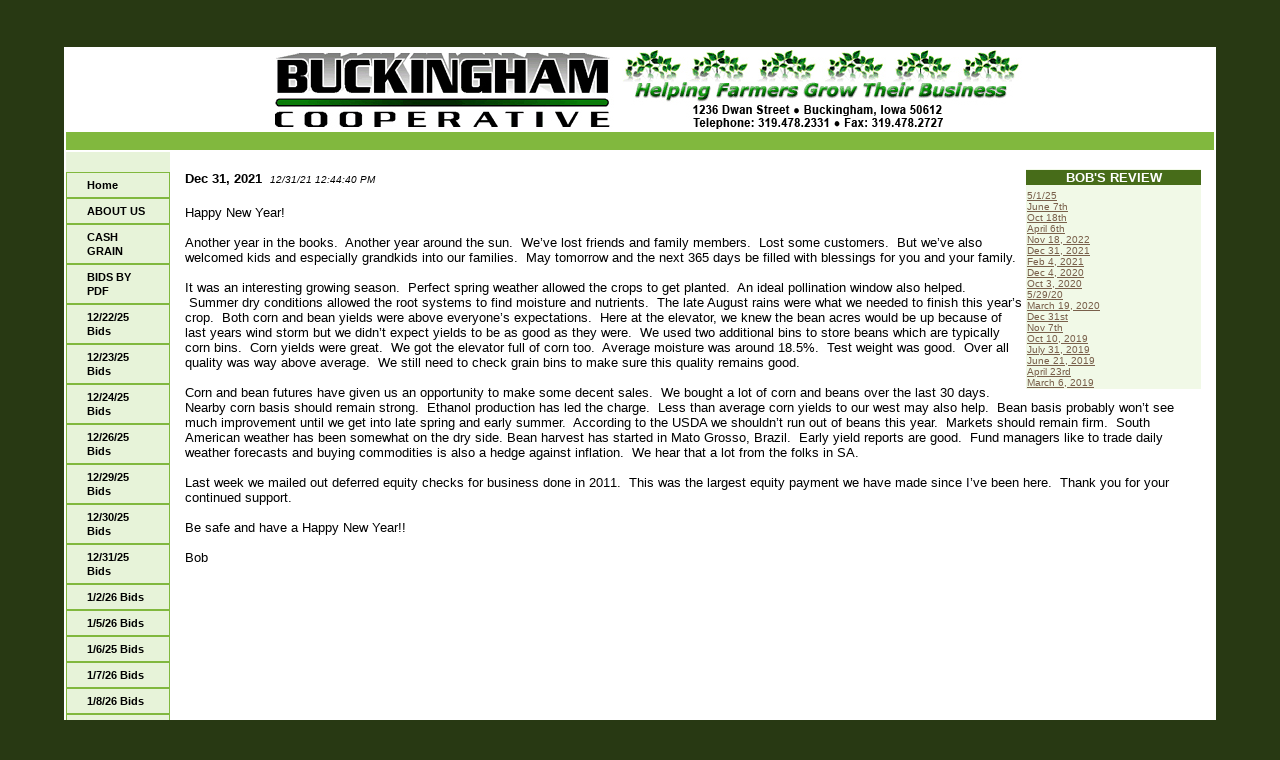

--- FILE ---
content_type: text/html;charset=UTF-8
request_url: http://www.buckingham.coop/index.cfm?show=10&mid=17&pid=13
body_size: 38606
content:




    

    

    

    

    

    

    

    

    





	<!DOCTYPE HTML PUBLIC "-//W3C//DTD HTML 4.0 Transitional//EN" "http://www.w3.org/TR/html4/loose.dtd">

	






	
		




	<HTML>
	<HEAD>
	<link href="mainStyles.css" rel="stylesheet" type="text/css">
<link href="AgOnlineNews.css" rel="stylesheet" type="text/css">






	
		
			<link type="text/css" href="/images/css/gtp.css" rel="stylesheet" />
		
		
	

	
		
			<link type="text/css" href="/images/css/blogs.css" rel="stylesheet" />
		
		
	









	
		
			<link type="text/css" href="/css/common.css" rel="stylesheet" />
		
		
	




	
	

<LINK REL="SHORTCUT ICON" TYPE="image/x-icon" HREF="favicon.ico">

	<TITLE>Buckingham Coop Co.</TITLE>
	<META HTTP-EQUIV="Content-Type" CONTENT="text/html; charset=iso-8859-1">
	<meta name="MSSmartTagsPreventParsing" content="TRUE">
	
	
	  
	
	
	
	
	
	
    






	
			
		



    






	
			
		



    






	
			
		



    






	
			
		



    






	
			
		



	
	
	
	
	
    
	
		
	

	<link rel="stylesheet" type="text/css" href="/scripts/jquery/plugins/superfish/css/superfish.css" media="screen">
	<link rel="stylesheet" type="text/css" href="/scripts/jquery/plugins/superfish/css/superfish-vertical.css" media="screen">
	
	




















	
	
		<script type="text/javascript" src="/scripts/jquery/1.6.2/jquery.min.js" charset="ISO-8859-1"></script>
		
	
	
	
	
	
	
	
	
	
	
	
	
	
	
	
	
		
		
		
			
			
				
				
				
					
					
					
						<script type="text/javascript" src="/scripts/jquery/1.6.2/plugins/superfish/js/hoverIntent.js" charset="ISO-8859-1"></script>
						
					
						<script type="text/javascript" src="/scripts/jquery/1.6.2/plugins/superfish/js/jquery.bgiframe.min.js" charset="ISO-8859-1"></script>
						
					
						<script type="text/javascript" src="/scripts/jquery/1.6.2/plugins/superfish/js/superfish.js" charset="ISO-8859-1"></script>
						
					
						<script type="text/javascript" src="/scripts/jquery/1.6.2/plugins/superfish/js/supersubs.js" charset="ISO-8859-1"></script>
						
					
				
				
			
		
	



	<STYLE type="text/css">
		/*** ESSENTIAL STYLES ***/
.sf-menu, .sf-menu * {
	z-index:90;
}
.sf-menu {
	z-index:90;
}
.sf-menu ul {
	z-index:90;
}
.sf-menu ul li {
	z-index:90;
}
.sf-menu li:hover {
	z-index:90;
}
.sf-menu li {
	z-index:90;
}
.sf-menu a {
	z-index:90;
}
.sf-menu li:hover ul,
.sf-menu li.sfHover ul {
	z-index:90;
}
ul.sf-menu li:hover li ul,
ul.sf-menu li.sfHover li ul {
	z-index:90;
}
ul.sf-menu li li:hover ul,
ul.sf-menu li li.sfHover ul {
	z-index:90;
}
ul.sf-menu li li:hover li ul,
ul.sf-menu li li.sfHover li ul {
	z-index:90;
}
ul.sf-menu li li li:hover ul,
ul.sf-menu li li li.sfHover ul {
	z-index:90;
}

/*** DEMO SKIN ***/
.sf-menu {
	z-index:90;
}
.sf-menu a {
	z-index:90;
}
.sf-menu a, .sf-menu a:visited  { /* visited pseudo selector so IE6 applies text colour*/
	z-index:90;
}
.sf-menu li {
	z-index:90;
}
.sf-menu li li {
	z-index:90;
}
.sf-menu li li li {
	z-index:90;
}
.sf-menu li:hover, .sf-menu li.sfHover,
.sf-menu a:focus, .sf-menu a:hover, .sf-menu a:active {
	z-index:91;
}
/*** arrows **/
.sf-menu a.sf-with-ul {
	z-index:90;
}
.sf-sub-indicator {
	z-index:90;
	background:		url('/scripts/jquery/plugins/superfish/images/arrows-ffffff.png') no-repeat -10px -100px; /* 8-bit indexed alpha png. IE6 gets solid image only */
}
a > .sf-sub-indicator {  /* give all except IE6 the correct values */
	z-index:90;
}
/* apply hovers to modern browsers */
a:focus > .sf-sub-indicator,
a:hover > .sf-sub-indicator,
a:active > .sf-sub-indicator,
li:hover > a > .sf-sub-indicator,
li.sfHover > a > .sf-sub-indicator {
	z-index:90;
}

/* point right for anchors in subs */
.sf-menu ul .sf-sub-indicator { background-position:  -10px 0; }
.sf-menu ul a > .sf-sub-indicator { background-position:  0 0; }
/* apply hovers to modern browsers */
.sf-menu ul a:focus > .sf-sub-indicator,
.sf-menu ul a:hover > .sf-sub-indicator,
.sf-menu ul a:active > .sf-sub-indicator,
.sf-menu ul li:hover > a > .sf-sub-indicator,
.sf-menu ul li.sfHover > a > .sf-sub-indicator {
	z-index:90;
}

/*** shadows for all but IE6 ***/
.sf-shadow ul {
	z-index:90;
}
.sf-shadow ul.sf-shadow-off {
	z-index:90;
}








	
			
		





.sf-menu, .menuText {
	float: right;
	margin-bottom:	0em;
	font-size:X-small;
	font-weight:bold;
	font-family: arial, helvetica neue, helvetica, sans-serif;
	color: #FFFFFF;
}

.menuText {
	color: #476c19;
	background: #FFFFFF;
}

.sf-menu a {
	border-left: 1px solid #FFFFFF; /* divider in dropdown */
	border-top: 1px solid #FFFFFF; /* divider in top level */
	padding: .75em 1em;
	text-decoration:none;
}
.sf-menu a, .sf-menu a:visited { /* visited pseudo selector so IE6 applies text colour*/
	color:	 #476c19;
}
.sf-menu li {
	background: #FFFFFF; /* initial top level background color */
}
.sf-menu li li {
	background: #FFFFFF; /* initial dropdown background color */
}
.sf-menu li li li {
	background: #FFFFFF;
}
.sf-menu li:hover, .sf-menu li.sfHover,
.sf-menu a:focus, .sf-menu a:hover, .sf-menu a:active {
	background: #cfeaad; /* active background color */
	outline: 0;
	bottom: 0;
	z-index:91;
}

#nav {
	height:20px;
	top:47px;
	left:5px;
	z-index:4;
	text-align:left;
	padding:0px;
	color: #476c19;
}

	</STYLE>
	
	<script type="text/javascript">
	$(document).ready(function(){
	       $("ul.sf-menu").superfish({
	       		delay:       500,                            // one second delay on mouseout 
	            animation:   {opacity:'show',height:'show'},  // fade-in and slide-down animation 
	            speed:       'fast',                          // faster animation speed 
	            autoArrows:  true,                           // enable generation of arrow mark-up 
	            dropShadows: false                            // disable drop shadows
	       	});  // call supersubs first, then superfish, so that subs are
	                        // not display:none when measuring. Call before initialising
	                        // containing tabs for same reason.
	   });
	</script>

	


	
	<style type="text/css">
	
	body {
	font-family: arial, helvetica neue, helvetica, sans-serif;
	font-size: .7em;
	margin: 0px;
	padding: 0px;
	background-color: #283913;
	width: 100%;
	height: 100%;
	}
	html {
	width: 100%;
	height: 100%;
	}
	
	
	/* STRUCTURE
	================================================================*/
	
	#mainWrapper {
	width: 90%;
	margin: 47px auto 20px auto;
	border: none;
	padding: 0px;
	background-color: #fff;
	}
	#header {
	/* min-height: 90px; */
	width: 100%;
	background-color: #ffffff;
	padding: 0px;
	margin: 0px;
	}
	#content {
	padding: 10px;
	}
	.padlock {
	padding: 0px;
	margin: 0px;
	border: none;
	}
	.logo {
	padding: 10px;
	float: left;
	vertical-align: middle;
	}
	.VertMid td {
	vertical-align: middle;
	}
	.specialText {
	font-size: 24px;
	color: #81b83e;
	line-height: 60px;
	text-indent: 20px;
	}
	.specialText img {
	text-indent: 0px;
	}
	
	/* NAVIGATION
	================================================================*/
	
	#nav {
	margin: 0px;
	height: 100%;
	}
	#nav ul {
	margin: 0px;
	padding: 0px;
	float: right;
	width: 100%;
	background-color: #81b83e;
	list-style: none;
	text-transform: uppercase;
	}
	#nav ul li {
	float: right;
	}
	#nav ul a {
	padding: 0 1.6em;
	line-height: 2.6em;
	text-decoration: none;
	font-family: inherit;
	font-size: 11px;
	font-weight: bold;
	color: #fff;
	float: left;
	display: block;
	}
	#nav ul a:hover {
	color: #fff;
	background-color: #94c658;
	}
	
	/*	SIDE NAVIGATION
	=================================================================*/
	
	.sidenavWrap {
	background-color: #e7f3d9;
	vertical-align: top;
	width: 100px !important;
	width: 100px;
	margin: 0px;
	padding: 0px;
	}
	#sidenav {
	margin: 20px 0px;
	}
	#sidenav ul {
	margin: 0px;
	padding: 0px;
	list-style: none;
	}
	#sidenav ul li {

	line-height: 14px;
	}
	#sidenav ul a {
	color: #000000; /*#79b039;*/
	padding: 5px 20px;
	display: block;
	text-decoration: none;
	font-weight: bold;
	font-family: inherit;
	font-size: 11px;
	}
	#sidenav ul a:hover {
	background-color: #81b83e;
	color: #fff;
	}
	#sidenav li.sub a {
	padding-left: 30px;
	background-color: #f1f9e7 ;
	/*
	border-top: 1px solid #c5e2a4;*/
	font-weight: normal;
	}
	#sidenav li.sub a:hover {
	background-color: #81b83e;
	}
	
	/*	SUPERFISH NAVIGATION
	=================================================================*/
	.menuText, .sf-menu li, .sf-menu li li, .sf-menu li li li {
	background: #e7f3d9;
	}
	
	.sf-menu li:hover, .sf-menu li.sfHover,
	.sf-menu a:focus, .sf-menu a:hover, .sf-menu a:active {
		background: #81b83e; /* active background color */
		color: #81b83e;
		z-index:91;
	}
	
	.sf-menu a {
	border-left: 1px solid #81b83e; /* divider in dropdown */
	border-right: 1px solid #81b83e; /* divider in dropdown */
	border-top: 1px solid #81b83e; /* divider in top level */
	border-bottom: 1px solid #81b83e; /* divider in top level */
	}
	
	#nav2 {
	text-transform: uppercase;
	font-size:X-small;
	font-weight:bold;
	font-family: arial, helvetica neue, helvetica, sans-serif;
	
	}

	.depth0 li:first-child a {
	border-top-width: 1px;
	}
	/* END Page Styles
	==================================================================
	==================================================================*/
	
	
	</style>
	<script language="JavaScript">
<!--
	


// SetCookie sets a given cookie's values 
function SetCookie (name, value, expires) 
{
	var argv = SetCookie.arguments;
	var argc = SetCookie.arguments.length;
	var expires = (argc > 2) ? argv[2] : null;
	var path = "/";
	var domain = (argc > 4) ? argv[4] : null;
	var secure = (argc > 5) ? argv[5] : false;
	document.cookie = name + "=" + escape (value) +
	((expires == null) ? "" : ("; expires=" + expires.toGMTString())) +
	((path == null) ? "" : ("; path=" + path)) +
	((domain == null) ? "" : ("; domain=" + domain)) +
	((secure == true) ? "; secure" : "");
}	

// deleteCookie expires a cookie now
function deletecookie(theCookie, goSomewhere) 
{
	var expdate = new Date();
	expdate.setTime(expdate.getTime()); 
	SetCookie (theCookie, 1, expdate);
    
        if( goSomewhere == 'yes' )
    	{
    				
    		location.href="index.cfm?show=10&mid=17";
            var redirectAfterCookieDelete = 1;
    	}
    
}


	







    

    SetCookie("testCookie", "testValue");
    
    
    var agHostCookiesEnabled = document.cookie.indexOf("testValue") != -1;
    
    if( !agHostCookiesEnabled )
    {
        var noCookiesWindow = window.open("/popup/cookieHelp.cfm?c=476&s=1", "noCookiesWin", "dependant=yes,hotkeys=no,menubar=no,resizable=no,scrollbars=yes,status=no,toolbar=no,width=450,height=595,screenX=0,screenY=0,left=0,top=0");
        noCookiesWindow.focus();
    }
    else
    {
        var redirectAfterCookieDelete = 1;
    }
    
    
    





	
	function logoutFromMenu()
	{
		window.document.loginFormForMenu.process.value = 'logout';
		window.document.loginFormForMenu.submit();
	}
// -->
</script>







	</HEAD>

<body> 
	<table id="mainWrapper">
		<tr class="VertMid">
			<td colspan="2" class="padlock">
				<div id="header">
					
					
							<span class="specialText"><div style="text-align: center"><img border="0" src="/images/E0047601/header.jpg" /></div></span>
				</div> <!--header-->
		
				<div id="nav">
					<ul>
						<li>&nbsp;</li>
					</ul>
				</div> <!--nav-->
			</td>
		</tr>
		<tr>
			<td class="sidenavWrap">
				<div id="sidenav">
					<ul>
						 
	



				
				
	

	

	

	

	

	

	

	

	

	

	

	

	

	

	

	

	

	

	

	

	

	

	

	

	

	

	

	

	

	

	

	

	

	

	

	

	

	

	

	

	

	

	

	

	

	

	

	

	

	

	

	

	

	

	

	

	

	
		
		
		
			
			
			
		
	

	
		
		
		
			
			
			
		
	

	
		
		
		
			
			
			
		
	

	
		
		
		
			
			
			
		
	

	
		
		
		
			
			
			
		
	

	
		
		
		
			
			
			
		
	

	
		
		
		
			
			
			
		
	

	
		
		
		
			
			
			
		
	

	
		
		
		
			
			
			
		
	

	
		
		
		
			
			
			
		
	

				
				<div id="sidenav">
<ul class="depth0 sf-menu sf-vertical"><li><a href="index.cfm">Home</a></li>
<li><a href="index.cfm?show=10&mid=3">ABOUT US</a></li>
<li><a href="index.cfm?show=11&mid=2">CASH GRAIN</a></li>
<li><a href="index.cfm?show=10&mid=15">BIDS BY PDF</a>
<ul class="depth1"><li><a href="index.cfm?show=10&mid=15&pid=4">12/22/25 Bids</a></li>
<li><a href="index.cfm?show=10&mid=15&pid=5">12/23/25 Bids</a></li>
<li><a href="index.cfm?show=10&mid=15&pid=6">12/24/25 Bids</a></li>
<li><a href="index.cfm?show=10&mid=15&pid=7">12/26/25 Bids</a></li>
<li><a href="index.cfm?show=10&mid=15&pid=8">12/29/25 Bids</a></li>
<li><a href="index.cfm?show=10&mid=15&pid=9">12/30/25 Bids</a></li>
<li><a href="index.cfm?show=10&mid=15&pid=10">12/31/25 Bids</a></li>
<li><a href="index.cfm?show=10&mid=15&pid=11">1/2/26 Bids</a></li>
<li><a href="index.cfm?show=10&mid=15&pid=12">1/5/26 Bids</a></li>
<li><a href="index.cfm?show=10&mid=15&pid=13">1/6/25 Bids</a></li>
<li><a href="index.cfm?show=10&mid=15&pid=14">1/7/26 Bids</a></li>
<li><a href="index.cfm?show=10&mid=15&pid=15">1/8/26 Bids</a></li>
<li><a href="index.cfm?show=10&mid=15&pid=16">1/9/26 Bids</a></li>
<li><a href="index.cfm?show=10&mid=15&pid=17">1/12/26 Bids</a></li>
<li><a href="index.cfm?show=10&mid=15&pid=18">1/13/26 Bids</a></li>
<li><a href="index.cfm?show=10&mid=15&pid=19">1/14/26 Bids</a></li>
<li><a href="index.cfm?show=10&mid=15&pid=20">1/15/26 Bids</a></li>
<li><a href="index.cfm?show=10&mid=15&pid=21">12/16/26 Bids</a></li>
<li><a href="index.cfm?show=10&mid=15&pid=22">01/20/26 Bids</a></li>
<li><a href="index.cfm?show=10&mid=15&pid=23">1/21/26 Bids</a></li>
<li><a href="index.cfm?show=10&mid=15&pid=24">1/22/26 Bids</a></li>
<li><a href="index.cfm?show=10&mid=15&pid=25">1/23/26 Bids</a></li> </ul>
</li>
<li><a href="index.cfm?show=10&mid=17">BOB'S REVIEW</a>
<ul class="depth1"><li><a href="index.cfm?show=10&mid=17&pid=1">March 6, 2019</a></li>
<li><a href="index.cfm?show=10&mid=17&pid=2">April 23rd</a></li>
<li><a href="index.cfm?show=10&mid=17&pid=3">June 21, 2019</a></li>
<li><a href="index.cfm?show=10&mid=17&pid=4">July 31, 2019</a></li>
<li><a href="index.cfm?show=10&mid=17&pid=5">Oct 10, 2019</a></li>
<li><a href="index.cfm?show=10&mid=17&pid=6">Nov 7th</a></li>
<li><a href="index.cfm?show=10&mid=17&pid=7">Dec 31st</a></li>
<li><a href="index.cfm?show=10&mid=17&pid=8">March 19, 2020</a></li>
<li><a href="index.cfm?show=10&mid=17&pid=9">5/29/20</a></li>
<li><a href="index.cfm?show=10&mid=17&pid=10">Oct 3, 2020</a></li>
<li><a href="index.cfm?show=10&mid=17&pid=11">Dec 4, 2020</a></li>
<li><a href="index.cfm?show=10&mid=17&pid=12">Feb 4, 2021</a></li>
<li><a href="index.cfm?show=10&mid=17&pid=13">Dec 31, 2021</a></li>
<li><a href="index.cfm?show=10&mid=17&pid=14">Nov 18, 2022</a></li>
<li><a href="index.cfm?show=10&mid=17&pid=15">April 6th</a></li>
<li><a href="index.cfm?show=10&mid=17&pid=16">Oct 18th</a></li>
<li><a href="index.cfm?show=10&mid=17&pid=17">June 7th</a></li>
<li><a href="index.cfm?show=10&mid=17&pid=18">5/1/25</a></li> </ul>
</li>
<li><a href="/images/E0047601/HarvestPolicies2025.pdf" target="_blank">Harvest Policies 2025</a></li>
<li><a href="index.cfm?show=10&mid=18">Grain Info</a></li>
<li><a href="index.cfm?show=10&mid=8">Seed-n-Feed</a></li>
<li><a href="index.cfm?show=10&mid=7">Agronomy</a></li>
<li><a href="index.cfm?show=10&mid=11">Agricultural Links</a></li>
<li><a href="index.cfm?show=10&mid=12">Community Info</a></li>
<li><a href="index.cfm?show=16
&mid=13">Contact Us</a></li>
<li><a href="index.cfm?show=24&mid=30">Community Calendar</a></li>
<li><a href="index.cfm?show=30&mid=19">Bids and News Email</a></li>
<li><a href="index.cfm?show=22&mid=25">InfoMail</a></li>
<li><a href="index.cfm?show=10&mid=27">Acrobat Reader</a></li>
<li><a href="javascript:void(0);" style="cursor: default;">DTN Menu Group</a>
<ul class="depth1"><li><a href="index.cfm?show=1&map=CityWeather&imap=0">Weather</a></li>
<li><a href="index.cfm?show=80">Markets Page</a></li>
<li><a href="index.cfm?show=2">Quotes</a></li>
<li><a href="index.cfm?show=8&cat=2">Market News</a></li>
<li><a href="index.cfm?show=8&cat=3">Livestock</a></li>
<li><a href="index.cfm?show=8&cat=4">Grain</a></li>
<li><a href="index.cfm?show=202">Portfolio</a></li>
<li><a href="index.cfm?show=4">DTN Ag Headlines</a></li>
<li><a href="index.cfm?show=42">Futures</a></li>
<li><a href="index.cfm?show=8&cat=5">Corn News</a> </li></ul>
 </li></ul>
</div><!--sidenav-->
						
			 
						
					
					</ul>
				</div> <!--sidenav-->
	
			</td>
			
			<td valign="top" id="content">
				



	
	
 
	 
	

	<script Language="Javascript">
		
		function popupAgOnlineChart() {
			var sym = "";
			try {
				sym = arguments[0].replace(/^\s+|\s+$/g, '');
			} catch(e) {
				sym = "";
			}
		   if (sym.length < 1) {
		   	sym = "@C@1";
		   }
			newWin = window.open("http://charts.aghost.net/popup/agonlineCharts.cfm?token=fFom10JB9HB%2FC9Ye7cYrCuZN5kGaMQ19V0QyEbCbbwMMuV2c3ag6Wg%3D%3D&cid=476&sid=1&symbol=" + escape(sym).replace(/\+/g,"%2B") + "", "AgOnlineChart","toolbar=no,location=no,directories=no," +   "status=yes,menubar=no,scrollbars=no,resizable=no,width=750,height=540,screenX=0,screenY=0,left=0,top=0")
			self.newWin.focus();
		}
		
	</script>



	 
		<script language="JavaScript">
		<!--
			
			if( top != window )
			{
				top.location.href = window.location.href;
			}
		// -->
		</script>
	
 




	




	
 
	






	



 
	
	
	
		
		
		
			
				













		
		





	




    
	
	







<script language="JavaScript">
<!--
    
var pageIdArray = new Array(18);
var pageLayoutArray = new Array(18);
var openInNewWindowArray = new Array(18);
var linkLocationArray = new Array(18);
var externalLinkWindow;


	pageIdArray[0] = '18';
	pageLayoutArray[0] = '17';
    openInNewWindowArray[0] = 'Y';
     
        linkLocationArray[0] = '0';
    
	

	pageIdArray[1] = '17';
	pageLayoutArray[1] = '17';
    openInNewWindowArray[1] = 'Y';
     
        linkLocationArray[1] = '0';
    
	

	pageIdArray[2] = '16';
	pageLayoutArray[2] = '17';
    openInNewWindowArray[2] = 'Y';
     
        linkLocationArray[2] = '0';
    
	

	pageIdArray[3] = '15';
	pageLayoutArray[3] = '17';
    openInNewWindowArray[3] = 'Y';
     
        linkLocationArray[3] = '0';
    
	

	pageIdArray[4] = '14';
	pageLayoutArray[4] = '17';
    openInNewWindowArray[4] = 'Y';
     
        linkLocationArray[4] = '0';
    
	

	pageIdArray[5] = '13';
	pageLayoutArray[5] = '17';
    openInNewWindowArray[5] = 'Y';
     
        linkLocationArray[5] = '0';
    
	

	pageIdArray[6] = '12';
	pageLayoutArray[6] = '17';
    openInNewWindowArray[6] = 'Y';
     
        linkLocationArray[6] = '0';
    
	

	pageIdArray[7] = '11';
	pageLayoutArray[7] = '17';
    openInNewWindowArray[7] = 'Y';
     
        linkLocationArray[7] = '0';
    
	

	pageIdArray[8] = '10';
	pageLayoutArray[8] = '17';
    openInNewWindowArray[8] = 'Y';
     
        linkLocationArray[8] = '0';
    
	

	pageIdArray[9] = '9';
	pageLayoutArray[9] = '17';
    openInNewWindowArray[9] = 'Y';
     
        linkLocationArray[9] = '0';
    
	

	pageIdArray[10] = '8';
	pageLayoutArray[10] = '17';
    openInNewWindowArray[10] = 'Y';
     
        linkLocationArray[10] = '0';
    
	

	pageIdArray[11] = '7';
	pageLayoutArray[11] = '17';
    openInNewWindowArray[11] = 'Y';
     
        linkLocationArray[11] = '0';
    
	

	pageIdArray[12] = '6';
	pageLayoutArray[12] = '17';
    openInNewWindowArray[12] = 'Y';
     
        linkLocationArray[12] = '0';
    
	

	pageIdArray[13] = '5';
	pageLayoutArray[13] = '17';
    openInNewWindowArray[13] = 'Y';
     
        linkLocationArray[13] = '0';
    
	

	pageIdArray[14] = '4';
	pageLayoutArray[14] = '17';
    openInNewWindowArray[14] = 'Y';
     
        linkLocationArray[14] = '0';
    
	

	pageIdArray[15] = '3';
	pageLayoutArray[15] = '17';
    openInNewWindowArray[15] = 'Y';
     
        linkLocationArray[15] = '0';
    
	

	pageIdArray[16] = '2';
	pageLayoutArray[16] = '17';
    openInNewWindowArray[16] = 'Y';
     
        linkLocationArray[16] = '0';
    
	

	pageIdArray[17] = '1';
	pageLayoutArray[17] = '17';
    openInNewWindowArray[17] = 'Y';
     
        linkLocationArray[17] = '0';
    
	

        
        
function displayPageDetail(thePageAction) 
{
    var thePid;
    var keepGoing = true;
    
    if( thePageAction == '' ) 
    {
        thePid = document.multipage_menu_form.pid.options[document.multipage_menu_form.pid.selectedIndex].value;
        if( thePid == "" )
        {
            alert("Please select a page to view");
            keepGoing = false; 
        }
    }
    else 
    {
        thePid = thePageAction;
    }
    
    if( keepGoing )
    {
        var regExp = /\&/
        var regExp2 = /pid=/
        var thePidArray = thePid.split(regExp); 
        var thePidArrayLengthMinusOne = thePidArray.length - 1;
        var thePageID = thePidArray[thePidArrayLengthMinusOne];
        thePageID = thePageID.replace(regExp2, ""); 
        
        
        var thePageLayout = 0;
        var theLocation = "";
        var openInNewWindow = "Y";
        for( var i = 0; i < pageIdArray.length; i++ )
        {
            if( pageIdArray[i] == thePageID )
            {
                thePageLayout = pageLayoutArray[i];
                theLocation = linkLocationArray[i];
                openInNewWindow = openInNewWindowArray[i];
            }
        }
    
        if( thePageLayout == 50 ) 
        {
            //if( openInNewWindow == "Y" )
            //{
                externalLinkWindow = window.open(theLocation, "extLinkWindow", "dependant=yes,hotkeys=no,menubar=yes,resizable=yes,scrollbars=yes,location,status=yes,toolbar=yes,width=790,height=500,screenX=0,screenY=0,left=0,top=0");
                
                externalLinkWindow.focus();
                document.location = thePid;
            //}
            //else 
            //{
            //    location.href = theLocation;
            //}
        }
        else 
        {
            document.location = thePid;
        }
    }
}

//-->
</script>

<table hspace="10" vspace="10" border="0" width="100%">
	
		<tr><td></td></tr>
	

	<tr>
		<td>
             
            
                


    <table cellpadding='0' cellspacing='0' align='right' bgcolor='f1f9e7' width='175' vspace='5' hspace='5' border='0'>
        <tr> 
            <td><img src='/images/spacer.gif' height=1></td>
            <td><img src='/images/spacer.gif' height=1></td>
            <td><img src='/images/spacer.gif' height=1></td>
        </tr>
        <tr> 
            <td colspan='1' bgcolor='476c19'><img src='/images/spacer.gif' ></td>
            <td width='100%' background='/images/spacer.gif' align='center' bgcolor='476c19'><font face='arial, helvetica neue, helvetica, sans-serif' size='2' color='FFFFFF'><b>BOB'S REVIEW</b></font></td>
            <td bgcolor='476c19' align='right'><img src='/images/spacer.gif'></td>
        </tr>
        <tr>
            <td background='/images/spacer.gif'><img src='/images/spacer.gif'></td>
            <td height='5'><img src='/images/spacer.gif' height='2'></td>
            <td background='/images/spacer.gif'><img src='/images/spacer.gif'></td>
        </tr>
        
        
            <tr>
                <td background='/images/spacer.gif'><img src='/images/spacer.gif'></td>
                <td align="left"><Font face='arial, helvetica neue, helvetica, sans-serif' size='1' color='000000'>
                    
                        <a href="javascript: displayPageDetail('index.cfm?show=10&mid=17&pid=18')">5/1/25</a>
                    
                </font></td>
                <td background='/images/spacer.gif'><img src='/images/spacer.gif'></td>
            </tr>
        
            <tr>
                <td background='/images/spacer.gif'><img src='/images/spacer.gif'></td>
                <td align="left"><Font face='arial, helvetica neue, helvetica, sans-serif' size='1' color='000000'>
                    
                        <a href="javascript: displayPageDetail('index.cfm?show=10&mid=17&pid=17')">June 7th</a>
                    
                </font></td>
                <td background='/images/spacer.gif'><img src='/images/spacer.gif'></td>
            </tr>
        
            <tr>
                <td background='/images/spacer.gif'><img src='/images/spacer.gif'></td>
                <td align="left"><Font face='arial, helvetica neue, helvetica, sans-serif' size='1' color='000000'>
                    
                        <a href="javascript: displayPageDetail('index.cfm?show=10&mid=17&pid=16')">Oct 18th</a>
                    
                </font></td>
                <td background='/images/spacer.gif'><img src='/images/spacer.gif'></td>
            </tr>
        
            <tr>
                <td background='/images/spacer.gif'><img src='/images/spacer.gif'></td>
                <td align="left"><Font face='arial, helvetica neue, helvetica, sans-serif' size='1' color='000000'>
                    
                        <a href="javascript: displayPageDetail('index.cfm?show=10&mid=17&pid=15')">April 6th</a>
                    
                </font></td>
                <td background='/images/spacer.gif'><img src='/images/spacer.gif'></td>
            </tr>
        
            <tr>
                <td background='/images/spacer.gif'><img src='/images/spacer.gif'></td>
                <td align="left"><Font face='arial, helvetica neue, helvetica, sans-serif' size='1' color='000000'>
                    
                        <a href="javascript: displayPageDetail('index.cfm?show=10&mid=17&pid=14')">Nov 18, 2022</a>
                    
                </font></td>
                <td background='/images/spacer.gif'><img src='/images/spacer.gif'></td>
            </tr>
        
            <tr>
                <td background='/images/spacer.gif'><img src='/images/spacer.gif'></td>
                <td align="left"><Font face='arial, helvetica neue, helvetica, sans-serif' size='1' color='000000'>
                    
                        <a href="javascript: displayPageDetail('index.cfm?show=10&mid=17&pid=13')">Dec 31, 2021</a>
                    
                </font></td>
                <td background='/images/spacer.gif'><img src='/images/spacer.gif'></td>
            </tr>
        
            <tr>
                <td background='/images/spacer.gif'><img src='/images/spacer.gif'></td>
                <td align="left"><Font face='arial, helvetica neue, helvetica, sans-serif' size='1' color='000000'>
                    
                        <a href="javascript: displayPageDetail('index.cfm?show=10&mid=17&pid=12')">Feb 4, 2021</a>
                    
                </font></td>
                <td background='/images/spacer.gif'><img src='/images/spacer.gif'></td>
            </tr>
        
            <tr>
                <td background='/images/spacer.gif'><img src='/images/spacer.gif'></td>
                <td align="left"><Font face='arial, helvetica neue, helvetica, sans-serif' size='1' color='000000'>
                    
                        <a href="javascript: displayPageDetail('index.cfm?show=10&mid=17&pid=11')">Dec 4, 2020</a>
                    
                </font></td>
                <td background='/images/spacer.gif'><img src='/images/spacer.gif'></td>
            </tr>
        
            <tr>
                <td background='/images/spacer.gif'><img src='/images/spacer.gif'></td>
                <td align="left"><Font face='arial, helvetica neue, helvetica, sans-serif' size='1' color='000000'>
                    
                        <a href="javascript: displayPageDetail('index.cfm?show=10&mid=17&pid=10')">Oct 3, 2020</a>
                    
                </font></td>
                <td background='/images/spacer.gif'><img src='/images/spacer.gif'></td>
            </tr>
        
            <tr>
                <td background='/images/spacer.gif'><img src='/images/spacer.gif'></td>
                <td align="left"><Font face='arial, helvetica neue, helvetica, sans-serif' size='1' color='000000'>
                    
                        <a href="javascript: displayPageDetail('index.cfm?show=10&mid=17&pid=9')">5/29/20</a>
                    
                </font></td>
                <td background='/images/spacer.gif'><img src='/images/spacer.gif'></td>
            </tr>
        
            <tr>
                <td background='/images/spacer.gif'><img src='/images/spacer.gif'></td>
                <td align="left"><Font face='arial, helvetica neue, helvetica, sans-serif' size='1' color='000000'>
                    
                        <a href="javascript: displayPageDetail('index.cfm?show=10&mid=17&pid=8')">March 19, 2020</a>
                    
                </font></td>
                <td background='/images/spacer.gif'><img src='/images/spacer.gif'></td>
            </tr>
        
            <tr>
                <td background='/images/spacer.gif'><img src='/images/spacer.gif'></td>
                <td align="left"><Font face='arial, helvetica neue, helvetica, sans-serif' size='1' color='000000'>
                    
                        <a href="javascript: displayPageDetail('index.cfm?show=10&mid=17&pid=7')">Dec 31st</a>
                    
                </font></td>
                <td background='/images/spacer.gif'><img src='/images/spacer.gif'></td>
            </tr>
        
            <tr>
                <td background='/images/spacer.gif'><img src='/images/spacer.gif'></td>
                <td align="left"><Font face='arial, helvetica neue, helvetica, sans-serif' size='1' color='000000'>
                    
                        <a href="javascript: displayPageDetail('index.cfm?show=10&mid=17&pid=6')">Nov 7th</a>
                    
                </font></td>
                <td background='/images/spacer.gif'><img src='/images/spacer.gif'></td>
            </tr>
        
            <tr>
                <td background='/images/spacer.gif'><img src='/images/spacer.gif'></td>
                <td align="left"><Font face='arial, helvetica neue, helvetica, sans-serif' size='1' color='000000'>
                    
                        <a href="javascript: displayPageDetail('index.cfm?show=10&mid=17&pid=5')">Oct 10, 2019</a>
                    
                </font></td>
                <td background='/images/spacer.gif'><img src='/images/spacer.gif'></td>
            </tr>
        
            <tr>
                <td background='/images/spacer.gif'><img src='/images/spacer.gif'></td>
                <td align="left"><Font face='arial, helvetica neue, helvetica, sans-serif' size='1' color='000000'>
                    
                        <a href="javascript: displayPageDetail('index.cfm?show=10&mid=17&pid=4')">July 31, 2019</a>
                    
                </font></td>
                <td background='/images/spacer.gif'><img src='/images/spacer.gif'></td>
            </tr>
        
            <tr>
                <td background='/images/spacer.gif'><img src='/images/spacer.gif'></td>
                <td align="left"><Font face='arial, helvetica neue, helvetica, sans-serif' size='1' color='000000'>
                    
                        <a href="javascript: displayPageDetail('index.cfm?show=10&mid=17&pid=3')">June 21, 2019</a>
                    
                </font></td>
                <td background='/images/spacer.gif'><img src='/images/spacer.gif'></td>
            </tr>
        
            <tr>
                <td background='/images/spacer.gif'><img src='/images/spacer.gif'></td>
                <td align="left"><Font face='arial, helvetica neue, helvetica, sans-serif' size='1' color='000000'>
                    
                        <a href="javascript: displayPageDetail('index.cfm?show=10&mid=17&pid=2')">April 23rd</a>
                    
                </font></td>
                <td background='/images/spacer.gif'><img src='/images/spacer.gif'></td>
            </tr>
        
            <tr>
                <td background='/images/spacer.gif'><img src='/images/spacer.gif'></td>
                <td align="left"><Font face='arial, helvetica neue, helvetica, sans-serif' size='1' color='000000'>
                    
                        <a href="javascript: displayPageDetail('index.cfm?show=10&mid=17&pid=1')">March 6, 2019</a>
                    
                </font></td>
                <td background='/images/spacer.gif'><img src='/images/spacer.gif'></td>
            </tr>
        
        <tr> 
            <td><img src='/images/spacer.gif'></td>
            <td colspan='1' background='/images/spacer.gif'><img src='/images/spacer.gif'></td>
            <td><img src='/images/spacer.gif'></td>
        </tr>
    </table>


            
            
            
			<b><Font face='arial, helvetica neue, helvetica, sans-serif' size='2' color='000000'>Dec 31, 2021</font></b>&nbsp;&nbsp;<i><Font face='arial, helvetica neue, helvetica, sans-serif' size='1' color='000000'>12/31/21 12:44:40 PM</font></i><br><br>
            
			
				
 
    
		<Font face='arial, helvetica neue, helvetica, sans-serif' size='2' color='000000'>Happy New Year!<br /><br />Another year in the books.&nbsp; Another year around the sun.&nbsp; We&rsquo;ve lost friends and family members.&nbsp; Lost some customers.&nbsp; But we&rsquo;ve also welcomed kids and especially grandkids into our families.&nbsp; May tomorrow and the next 365 days be filled with blessings for you and your family.<br /><br />It was an interesting growing season.&nbsp; Perfect spring weather allowed the crops to get planted. &nbsp;An ideal pollination window also helped.&nbsp; &nbsp;Summer dry conditions allowed the root systems to find moisture and nutrients.&nbsp; The late August rains were what we needed to finish this year&rsquo;s crop.&nbsp; Both corn and bean yields were above everyone&rsquo;s expectations.&nbsp; Here at the elevator, we knew the bean acres would be up because of last years wind storm but we didn&rsquo;t expect yields to be as good as they were.&nbsp; We used two additional bins to store beans which are typically corn bins.&nbsp; Corn yields were great.&nbsp; We got the elevator full of corn too.&nbsp; Average moisture was around 18.5%.&nbsp; Test weight was good.&nbsp; Over all quality was way above average.&nbsp; We still need to check grain bins to make sure this quality remains good.<br /><br />Corn and bean futures have given us an opportunity to make some decent sales.&nbsp; We bought a lot of corn and beans over the last 30 days.&nbsp; Nearby corn basis should remain strong.&nbsp; Ethanol production has led the charge.&nbsp; Less than average corn yields to our west may also help.&nbsp; Bean basis probably won&rsquo;t see much improvement until we get into late spring and early summer.&nbsp; According to the USDA we shouldn&rsquo;t run out of beans this year.&nbsp; Markets should remain firm. &nbsp;South American weather has been somewhat on the dry side. Bean harvest has started in Mato Grosso, Brazil.&nbsp; Early yield reports are good. &nbsp;Fund managers like to trade daily weather forecasts and buying commodities is also a hedge against inflation.&nbsp; We hear that a lot from the folks in SA.<br />&nbsp;<br />Last week we mailed out deferred equity checks for business done in 2011.&nbsp; This was the largest equity payment we have made since I&rsquo;ve been here.&nbsp; Thank you for your continued support.<br /><br />Be safe and have a Happy New Year!!<br />&nbsp;<br />Bob &nbsp;</font>
	


			
			
			
            
            
            
		</td>
	</tr>
</table>




			
		
	
	
	
	</td></tr>
 </table> 




	
	





	<script>
		(function(i,s,o,g,r,a,m){i['GoogleAnalyticsObject']=r;i[r]=i[r]||function(){
		(i[r].q=i[r].q||[]).push(arguments)},i[r].l=1*new Date();a=s.createElement(o),
		m=s.getElementsByTagName(o)[0];a.async=1;a.src=g;m.parentNode.insertBefore(a,m)
		})(window,document,'script','//www.google-analytics.com/analytics.js','ga');
		
		ga('create', 'UA-29635526-15', 'auto', {'name': 'aghostTracker'});
		ga('aghostTracker.send', 'pageview');
	</script>

	
		
			



<div align="center">
<table border="0" cellpadding="0" cellspacing="0" width="800">
	<tr><td height="10">&nbsp;</td></tr>
	<tr><td bgcolor="283913" align="center"><font face="arial, helvetica neue, helvetica, sans-serif" size="1" color="81b83e">Copyright DTN.  All rights reserved.  <a href="https://www.aghost.net/disclaimer.cfm" target="disclaimer"><font face="arial, helvetica neue, helvetica, sans-serif" size="1" color="81b83e">Disclaimer</font></a>.</font></td></tr>
    
	<tr><td align="center"><a href="https://www.dtnpf.com/agriculture/web/ag/home" rel="nofollow"><img src="/images/alpha/dtnpf_bw_120x42.png?show=10&mid=17&ShowMenu=1&IFRAME=false&pid=13" width="120" height="42" border="0" alt="Powered By DTN"></a>
</td></tr>
</table>
</div>

</body>
</html>

			
	
	
	
	



--- FILE ---
content_type: text/css
request_url: http://www.buckingham.coop/AgOnlineNews.css
body_size: 8978
content:

			
				/*Begin News Styles*/
				.news_caption { 
					float:right;
					padding:2px;
					border:1px solid #79604b;
					margin:5px;
					font-family:arial, helvetica neue, helvetica, sans-serif;
					font-size:7pt;
					line-height:1.2em;
				}
		
				.news_content {
					font-family:arial, helvetica neue, helvetica, sans-serif;
					font-size:10pt;
					line-height:1.2em;
					color:#000000;
					margin-top:3px;
					margin-left:0px;
					margin-bottom:9px;
				}
		
				.news_area {
					font-family:arial, helvetica neue, helvetica, sans-serif;
					font-size:10pt;
					color:#000000;
					padding:3px;
				}
		
				.news_heading {
					font-family:arial, helvetica neue, helvetica, sans-serif;
					font-size:11pt;
					font-weight:600;
					color:#000000;
				}
		
				.news_headline {
					font-size:0.8em;
					font-family:arial, helvetica neue, helvetica, sans-serif;
					font-weight:600;
					color:#000000;
					padding-top:0px;
					margin-bottom:3px;
				}
		
				.news_summary_heading {
					font-family:arial, helvetica neue, helvetica, sans-serif;
					font-size:11pt;
					font-weight:bold;
					color:#000000;
				}
		
				.news_summary_content {
					font-family:arial, helvetica neue, helvetica, sans-serif;
					font-size:10pt;
					line-height:1.2em;
					color:#000000;
					margin-top:0px;
					margin-left:0px;
					margin-bottom:2px;
				}
		
				.news_highlight1 {
					font-family:arial, helvetica neue, helvetica, sans-serif;
					font-size:10pt;
					font-weight:bold;
					color:#000000;
					margin-top:5px;
					margin-left:0px;
					margin-bottom:5px;
				}
		
				.news_highlight2 {
					font-family:arial, helvetica neue, helvetica, sans-serif;
					font-size:10pt;
					font-weight:bold;
					color:#000000;
					margin-top:5px;
					margin-left:0px;
					margin-bottom:5px;
				}
		
				.news_highlight3 {
					font-family:arial, helvetica neue, helvetica, sans-serif;
					font-size:10pt;
					font-weight:bold;
					color:#000000;
					margin-top:5px;
					margin-left:0px;
					margin-bottom:5px;
				}
		
				.news_highlight4 {
					font-family:arial, helvetica neue, helvetica, sans-serif;
					font-size:10pt;
					font-weight:bold;
					color:#000000;
					margin-top:5px;
					margin-left:0px;
					margin-bottom:5px;
				}
		
				.news_header1 {
					font-family:arial, helvetica neue, helvetica, sans-serif;
					font-size:1.1em;
					font-weight:bold;
					color:#000000;
					margin-top:18px;
					margin-left:0px;
					margin-bottom:6px;
				}
		
				.news_header2 {
					font-family:arial, helvetica neue, helvetica, sans-serif;
					font-size:.8em;
					font-weight:bold;
					color:#000000;
					margin-top:9px;
					margin-left:0px;
					margin-bottom:6px;
				}
		
				.news_header3 {
					font-family:arial, helvetica neue, helvetica, sans-serif;
					font-size:.8em;
					font-weight:bold;
					color:#000000;
					margin-top:6px;
					margin-left:0px;
					margin-bottom:6px;
				}
		
				.news_header4 {
					font-family:arial, helvetica neue, helvetica, sans-serif;
					font-size:.8em;
					font-weight:bold;
					color:#000000;
					margin-top:6px;
					margin-left:0px;
					margin-bottom:6px;
				}
		
				.news_intro1 {
					font-family:arial, helvetica neue, helvetica, sans-serif;
					font-size:1.1em;
					font-weight:bold;
					color:#000000;
					margin-top:18px;
					margin-left:0px;
					margin-bottom:6px;
				}
		
				.news_intro2 {
					font-family:arial, helvetica neue, helvetica, sans-serif;
					font-size:.8em;
					font-weight:bold;
					color:#000000;
					margin-top:9px;
					margin-left:0px;
					margin-bottom:6px;
				}
		
				.news_intro3 {
					font-family:arial, helvetica neue, helvetica, sans-serif;
					font-size:.8em;
					font-weight:bold;
					color:#000000;
					margin-top:9px;
					margin-left:0px;
					margin-bottom:6px;
				}
		
				.news_intro4 {
					font-family:arial, helvetica neue, helvetica, sans-serif;
					font-size:.8em;
					font-weight:bold;
					color:#000000;
					margin-top:9px;
					margin-left:0px;
					margin-bottom:6px;
				}
		
				.news_byline {
					font-family:arial, helvetica neue, helvetica, sans-serif;
					font-size:.9em;
					font-weight:bold;
					color:#000000;
					margin-top:3px;
					margin-left:0px;
					margin-bottom:14px;
				}
		
				.news_author {
					font-family:arial, helvetica neue, helvetica, sans-serif;
					font-size:.9em;
					color:#000000;
					margin-top:3px;
					margin-left:0px;
					margin-bottom:0px;
					white-space:nowrap;
				}
		
				.news_authortitle {
					font-family:arial, helvetica neue, helvetica, sans-serif;
					font-size:.9em;
					color:#000000;
					margin-top:0px;
					margin-left:0px;
					margin-bottom:14px;
					white-space:nowrap;
				}
		
				.news_copyright {
					font-family:arial, helvetica neue, helvetica, sans-serif;
					font-size:.7em;
					color:#0ea0fd;
					margin-top:15px;
					margin-left:0px;
					margin-bottom:5px;
				}
		
				.news_editor {
					font-family:arial, helvetica neue, helvetica, sans-serif;
					font-size:.6em;
					font-style:italic;
					color:#0ea0fd;
					margin-top:12px;
					margin-left:0px;
					margin-bottom:12px;
				}
		
				.news_date {
					font-family:arial, helvetica neue, helvetica, sans-serif;
					font-size:.7em;
					color:#0ea0fd;
					padding-top:0px;
					padding-bottom:0px;
					white-space:nowrap;
				}
		
				.news_date_inline {
					font-family:arial, helvetica neue, helvetica, sans-serif;
					color:#0ea0fd;
					padding-top:0px;
					padding-bottom:0px;
					white-space:nowrap;
					font-size:.8em;
				}
		
				.news_link {
					font-family:arial, helvetica neue, helvetica, sans-serif;
					font-size:0.9em;
				}
		
				.full_screen_news_story {
					padding-left:2px;
				}
		
				.pane_news_story {
					padding-left:0px;
				}
				
				.pane_news_header {
					font-size:16pt;
					font-family:Georgia,'Times New Roman',Times,serif;
					color:#0ea0fd;
					text-decoration:none;
					text-align:left;
					padding:2px;
					margin-bottom:0.25em;
				}
				
				.pane_news_content {
					font-family:arial, helvetica neue, helvetica, sans-serif;
					font-size:0.9em;
					padding-right:5px;
				}
				
				.news_top_headline {
					font-size:16pt;
					color:#79604b;
					font-weight:bold;
					margin-top:0px;
					margin-bottom:1px;
					font-family:arial, helvetica neue, helvetica, sans-serif;
				}
				
				.news_regular_headline {
					font-size:14pt;
					color:#79604b;
					font-weight:bold;
					margin-top:1em;
					margin-bottom:1px;
				}
				
				.news_small_headline {
					font-family:arial, helvetica neue, helvetica, sans-serif;
					font-size:0.7em;
					color:#79604b;
					margin-top:0.1em;
					margin-bottom:0px;
				}
				
				.moreContentLink {
					font-family:arial, helvetica neue, helvetica, sans-serif;
					font-size:0.7em;
					color:#79604b;
					text-align:right;
					margin-top:1px;
					margin-bottom:0px;	
				}
		
				div.news_headline_menu {
					font-size:9pt;
					text-indent:-1em;
					margin-left:1em;
					margin-bottom:2px;
				}
			
				p.news_headline_menu {
					background-repeat: no-repeat;
					background-image: url( /images/sign-in-li-bullet.gif );
					background-position: 0px +4px;
					padding-left: 11px;
					margin-top: 0px;
					margin-left: 0px;
					margin-bottom: 0.3em;
					margin-right: 0px;
					font-size:11px;
					font-family:Arial, Helvetica, sans-serif;
				}
			
				a.news_headline_menu{
					color:#79604b;
					text-decoration:none;
					font-family:Arial, Helvetica, sans-serif;
				}
			
				a.news_headline_menu:hover{
					text-decoration:underline;
				}
				
				.news_hot_headline{
					color:#79604b;
					font-family:Georgia,"Times New Roman",Times,serif;
					font-size:14pt;
					padding-left:2px;
				}
				
				.author_bio_links {
					font-family: Verdana, Arial, Helvetica, sans-serif;
					font-size:8pt;
				}
			
				.blogNameLink {
					font-family: Arial, Helvetica, sans-serif;
					font-size: 1.0em;
					font-weight: bold;
					color:#79604b;
					text-decoration: none;
				}
				
				.blogNameLink:visited {
					color:#79604b;
				}
				
				.blogNameLink:hover {
					text-decoration: underline;
					color:#79604b;
				}
				
				.blogEntryTitleLink {
					font-family: Verdana, Arial, Helvetica, sans-serif;
					font-size: 0.9em;
					color: #000000;
					text-decoration: none;
				}
				
				.blogEntryTitleLink:hover {
					color:#0ea0fd;
					text-decoration: underline;
				}
			
				.blogMenu{
					border-left:1px solid #0ea0fd;
					padding-left:10px;
				}
				/*End News Styles*/
			
		

--- FILE ---
content_type: text/plain
request_url: https://www.google-analytics.com/j/collect?v=1&_v=j102&a=1107084081&t=pageview&_s=1&dl=http%3A%2F%2Fwww.buckingham.coop%2Findex.cfm%3Fshow%3D10%26mid%3D17%26pid%3D13&ul=en-us%40posix&dt=Buckingham%20Coop%20Co.&sr=1280x720&vp=1280x720&_u=IEBAAEABAAAAACAAI~&jid=420267648&gjid=535285390&cid=1305205701.1769442404&tid=UA-29635526-15&_gid=344311157.1769442404&_r=1&_slc=1&z=874892455
body_size: -285
content:
2,cG-6GCBXXYNH2